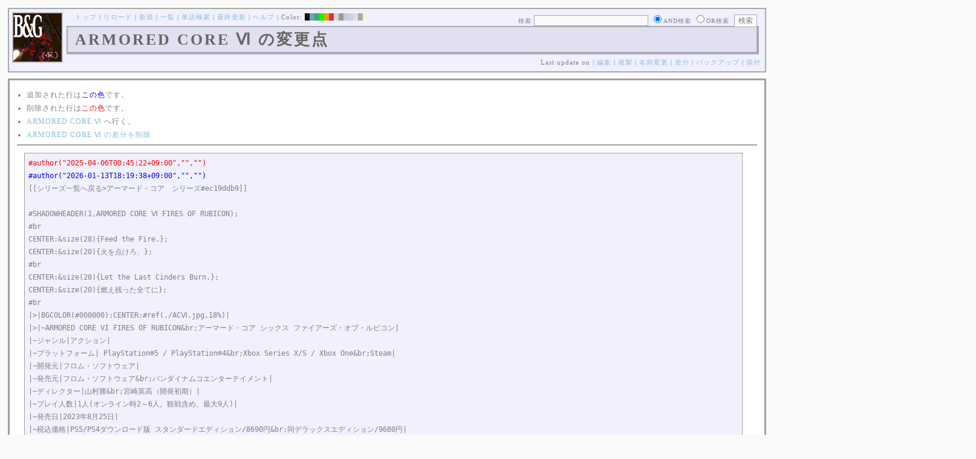

--- FILE ---
content_type: text/html; charset=UTF-8
request_url: https://bladeandgrenade.sakura.ne.jp/index.winter.php?cmd=diff&page=ARMORED%20CORE%20%E2%85%A5
body_size: 16629
content:
<?xml version="1.0" encoding="UTF-8" ?>
<!DOCTYPE html PUBLIC "-//W3C//DTD XHTML 1.1//EN" "http://www.w3.org/TR/xhtml11/DTD/xhtml11.dtd">
<html xmlns="http://www.w3.org/1999/xhtml" xml:lang="ja">
<head>
 <meta http-equiv="content-type" content="application/xhtml+xml; charset=UTF-8" />
 <meta http-equiv="content-style-type" content="text/css" />
 <meta name="Description" content="アーマード・コアをはじめとしたゲーム会社フロム・ソフトウェア様の作品のファンサイト/ポータル/wikiです。ハードウェアを問わずフロム・ソフトウェア様のゲーム攻略やユーザの交流を主としています。">
 <meta name="robots" content="NOINDEX,NOFOLLOW" />
 <title>ARMORED CORE Ⅵ の変更点 - BLADE & GRENADE</title>
 <link rel="SHORTCUT ICON" href="image/favicon.ico" />

 <link rel="stylesheet" type="text/css" media="screen" href="skin/pukiwiki_gs2.css.php?charset=Shift_JIS&amp;gs2color=winter" charset="Shift_JIS" /> <link rel="stylesheet" type="text/css" media="print" href="skin/pukiwiki_gs2.css.php?charset=Shift_JIS&amp;media=print" charset="Shift_JIS" />
  <link rel="alternate" type="application/rss+xml" title="RSS" href="https://bladeandgrenade.sakura.ne.jp:443/index.winter.php?cmd=rss" />


<script>
  (function(i,s,o,g,r,a,m){i['GoogleAnalyticsObject']=r;i[r]=i[r]||function(){
  (i[r].q=i[r].q||[]).push(arguments)},i[r].l=1*new Date();a=s.createElement(o),
  m=s.getElementsByTagName(o)[0];a.async=1;a.src=g;m.parentNode.insertBefore(a,m)
  })(window,document,'script','https://www.google-analytics.com/analytics.js','ga');

  ga('create', 'UA-88403932-1', 'auto');
  ga('send', 'pageview');

</script>
</head>
<body>


<!--Header-->
<div id="header">

<!-- Header/Search -->
<form action="https://bladeandgrenade.sakura.ne.jp:443/index.winter.php?cmd=search" method="post" id="head_search">
 <div>
  検索
  <input type="text"  name="word" value="" size="25" />
  <input type="radio" name="type" value="AND" class="radio" checked="checked" />AND検索
  <input type="radio" name="type" value="OR" class="radio" />OR検索
  &nbsp;<input type="submit" value="検索" />
 </div>
</form>
<a href="https://bladeandgrenade.sakura.ne.jp:443/index.winter.php?FrontPage"><img id="logo" src="image/b_g_icon_20160320.png" width="80" height="80" alt="[ARMORED CORE Ⅵ の変更点]" title="[ARMORED CORE Ⅵ の変更点]" /></a>

<div id="navigator">
 <a href="https://bladeandgrenade.sakura.ne.jp:443/index.winter.php?FrontPage" >トップ</a> | <a href="https://bladeandgrenade.sakura.ne.jp:443/index.winter.php?ARMORED%20CORE%20%E2%85%A5" >リロード</a>  | <a href="https://bladeandgrenade.sakura.ne.jp:443/index.winter.php?plugin=newpage&amp;refer=ARMORED%20CORE%20%E2%85%A5" >新規</a>  | <a href="https://bladeandgrenade.sakura.ne.jp:443/index.winter.php?cmd=list" >一覧</a>  | <a href="https://bladeandgrenade.sakura.ne.jp:443/index.winter.php?cmd=search" >単語検索</a> | <a href="https://bladeandgrenade.sakura.ne.jp:443/index.winter.php?RecentChanges" >最終更新</a> | <a href="https://bladeandgrenade.sakura.ne.jp:443/index.winter.php?Help" >ヘルプ</a> | Color: <a href="https://bladeandgrenade.sakura.ne.jp:443/index.black.php?ARMORED%20CORE%20%E2%85%A5" style="background-color:#101010" title="black">&nbsp;&nbsp;</a><a href="https://bladeandgrenade.sakura.ne.jp:443/index.blue.php?ARMORED%20CORE%20%E2%85%A5" style="background-color:#769BC0" title="blue">&nbsp;&nbsp;</a><a href="https://bladeandgrenade.sakura.ne.jp:443/index.green.php?ARMORED%20CORE%20%E2%85%A5" style="background-color:#2FB35B" title="green">&nbsp;&nbsp;</a><a href="https://bladeandgrenade.sakura.ne.jp:443/index.neongreen.php?ARMORED%20CORE%20%E2%85%A5" style="background-color:#00FF00" title="neongreen">&nbsp;&nbsp;</a><a href="https://bladeandgrenade.sakura.ne.jp:443/index.neonorange.php?ARMORED%20CORE%20%E2%85%A5" style="background-color:#FF9900" title="neonorange">&nbsp;&nbsp;</a><a href="https://bladeandgrenade.sakura.ne.jp:443/index.red.php?ARMORED%20CORE%20%E2%85%A5" style="background-color:#C9336A" title="red">&nbsp;&nbsp;</a><a href="https://bladeandgrenade.sakura.ne.jp:443/index.sepia.php?ARMORED%20CORE%20%E2%85%A5" style="background-color:#DCD7C2" title="sepia">&nbsp;&nbsp;</a><a href="https://bladeandgrenade.sakura.ne.jp:443/index.silver.php?ARMORED%20CORE%20%E2%85%A5" style="background-color:#999999" title="silver">&nbsp;&nbsp;</a><a href="https://bladeandgrenade.sakura.ne.jp:443/index.sky.php?ARMORED%20CORE%20%E2%85%A5" style="background-color:#C2CDDC" title="sky">&nbsp;&nbsp;</a><a href="https://bladeandgrenade.sakura.ne.jp:443/index.violet.php?ARMORED%20CORE%20%E2%85%A5" style="background-color:#D0D0DF" title="violet">&nbsp;&nbsp;</a><a href="https://bladeandgrenade.sakura.ne.jp:443/index.white.php?ARMORED%20CORE%20%E2%85%A5" style="background-color:#E0E0E0" title="white">&nbsp;&nbsp;</a><a href="https://bladeandgrenade.sakura.ne.jp:443/index.winter.php?ARMORED%20CORE%20%E2%85%A5" style="background-color:#AAAAAA" title="winter">&nbsp;&nbsp;</a><a href="https://bladeandgrenade.sakura.ne.jp:443/index.yellow.php?ARMORED%20CORE%20%E2%85%A5" style="background-color:#F5F5CF" title="yellow">&nbsp;&nbsp;</a>
</div>

<h1 class="title">ARMORED CORE Ⅵ の変更点</h1>

<div class="pageinfo">
 Last update on   | <a href="https://bladeandgrenade.sakura.ne.jp:443/index.winter.php?cmd=edit&amp;page=ARMORED%20CORE%20%E2%85%A5" >編集</a>  | <a href="https://bladeandgrenade.sakura.ne.jp:443/index.winter.php?plugin=template&amp;refer=ARMORED%20CORE%20%E2%85%A5" >複製</a> | <a href="https://bladeandgrenade.sakura.ne.jp:443/index.winter.php?plugin=rename&amp;refer=ARMORED%20CORE%20%E2%85%A5" >名前変更</a>  | <a href="https://bladeandgrenade.sakura.ne.jp:443/index.winter.php?cmd=diff&amp;page=ARMORED%20CORE%20%E2%85%A5" >差分</a>  | <a href="https://bladeandgrenade.sakura.ne.jp:443/index.winter.php?cmd=backup&amp;page=ARMORED%20CORE%20%E2%85%A5" >バックアップ</a>   | <a href="https://bladeandgrenade.sakura.ne.jp:443/index.winter.php?plugin=attach&amp;pcmd=upload&amp;page=ARMORED%20CORE%20%E2%85%A5" >添付</a> 

</div>

</div>


<!--Left Box-->

<!--Center Box-->
<div id="centerbox_noside">


<div id="contents">
<ul>
<li>追加された行は<span class="diff_added">この色</span>です。</li>
<li>削除された行は<span class="diff_removed">この色</span>です。</li>
 <li><a href="https://bladeandgrenade.sakura.ne.jp:443/index.winter.php?ARMORED%20CORE%20%E2%85%A5">ARMORED CORE Ⅵ</a> へ行く。</li>
<li><a href="https://bladeandgrenade.sakura.ne.jp:443/index.winter.php?cmd=diff&amp;action=delete&amp;page=ARMORED%20CORE%20%E2%85%A5">ARMORED CORE Ⅵ の差分を削除</a></li>
</ul>
<hr class="full_hr" /><pre><span class="diff_removed">#author(&quot;2025-04-06T00:45:22+09:00&quot;,&quot;&quot;,&quot;&quot;)</span>
<span class="diff_added"  >#author(&quot;2026-01-13T18:19:38+09:00&quot;,&quot;&quot;,&quot;&quot;)</span>
[[シリーズ一覧へ戻る&gt;アーマード・コア　シリーズ#ec19ddb9]]

#SHADOWHEADER(1,ARMORED CORE Ⅵ FIRES OF RUBICON);
#br
CENTER:&amp;size(28){Feed the Fire.};
CENTER:&amp;size(20){火を点けろ、};
#br
CENTER:&amp;size(28){Let the Last Cinders Burn.};
CENTER:&amp;size(20){燃え残った全てに};
#br
|&gt;|BGCOLOR(#000000):CENTER:#ref(./ACⅥ.jpg,18%)|
|&gt;|~ARMORED CORE VI FIRES OF RUBICON&amp;br;アーマード・コア シックス ファイアーズ・オブ・ルビコン|
|~ジャンル|アクション|
|~プラットフォーム| PlayStation®5 / PlayStation®4&amp;br;Xbox Series X/S / Xbox One&amp;br;Steam|
|~開発元|フロム・ソフトウェア|
|~発売元|フロム・ソフトウェア&amp;br;バンダイナムコエンターテイメント|
|~ディレクター|山村勝&amp;br;宮崎英高（開発初期）|
|~プレイ人数|1人(オンライン時2～6人。観戦含め、最大9人)|
|~発売日|2023年8月25日|
|~税込価格|PS5/PS4ダウンロード版 スタンダードエディション/8690円&amp;br;同デラックスエディション/9680円|
|~CERO|C　15歳以上対象|
|~公式サイト|https://www.armoredcore.net/|
#br

#region(STEAM版スペック)
|&gt;|~必要動作環境|~推奨動作環境|
|~OS|Windows®10|Windows®11/10|
|~CPU|Intel Core i7-4790K&amp;br;Intel Core i5-8400&amp;br;AMD Ryzen 7 1800X&amp;br;AMD Ryzen 5 2600|Intel Core i7-7700&amp;br;Intel Core i5-10400&amp;br;AMD Ryzen 7 2700X&amp;br;AMD Ryzen 5 3600|
|~MEMORY|&gt;|12GB RAM|
|~GPU|NVIDIA GeForce GTX 1650, 4GB&amp;br;AMD Radeon RX 480, 4GB|NVIDIA GeForce GTX 1060, 6GB&amp;br;AMD Radeon RX 590, 8GB&amp;br;Intel Arc A750, 8GB|
|~GPU&amp;br;レイトレーシング設定時&amp;br;レイトレーシング設定は&amp;br;「ガレージ」内でのみ適用されます。|NVIDIA GeForce RTX 2060, 6GB&amp;br;AMD Radeon RX 6600, 8GB|NVIDIA GeForce RTX 2070, 8GB&amp;br;AMD Radeon RX 6650 XT, 8GB&amp;br;Intel Arc A770, 16GB|
|~DirectX®|&gt;|DirectX® 12 (FEATURE LEVEL 12.0)|
|~ハードディスク容量|&gt;|60GB以上|
|~サウンドカード|&gt;|Windows互換オーディオデバイス|
#endregion
----
#br
CENTER:&amp;size(15){コーラルと呼ばれる物質がある};
#br
CENTER:&amp;size(15){辺境の開発惑星、ルビコンで発見されたそれは};
CENTER:&amp;size(15){新時代のエネルギー資源として};
CENTER:&amp;size(15){人類社会に飛躍的な発展をもたらすとされた};
#br
CENTER:&amp;size(15){しかし};
CENTER:&amp;size(15){あるときコーラルは大災害を引き起こし};
CENTER:&amp;size(15){その炎と嵐で周辺星系をも巻き込み};
CENTER:&amp;size(15){致命的な汚染を残して焼失した};
#br
CENTER:&amp;size(15){以来その宙域は厳重な監視下におかれ};
CENTER:&amp;size(15){封鎖惑星となったルビコンでは};
CENTER:&amp;size(15){大災害を生き延びた人々が、か細い生を繋いでいた};
#br
CENTER:&amp;size(15){アイビスの火と呼ばれるその大災害からおよそ半世紀};
CENTER:&amp;size(15){ルビコンで再びコーラルが確認された};
#br
CENTER:&amp;size(15){その利権をめぐり、星外企業と反抗勢力、};
CENTER:&amp;size(15){両者の争いは本格化の様相を見せ始める};
#br
CENTER:&amp;size(15){そして今};
CENTER:&amp;size(15){どの企業にも属さない独立傭兵たちがまた};
CENTER:&amp;size(15){その渦中に身を投じようとしていた};
#br
----
***ゲームプレイ&amp;編集時の注意 [#qa356227]
-''ゲームプログラムの解析行為と、steam版におけるMOD使用は規約で禁止されています''&amp;br;(ゲーム開始時に利用規約同意しているので「知らなかった」は通用しません)
--編集する際は該当する情報は記載しないようお願いします
--MODに関しては日本のみの規約なので海外ユーザーのMOD使用に対して規約違反と指摘することは間違いなので注意して下さい
----
*アセンブル [#sa0db3d8]
-[[レギュレーション・アップデート&gt;ARMORED CORE Ⅵ/レギュレーション]]
-[[アセンブルの手引き・機体構成例&gt;ARMORED CORE Ⅵ/アセンブル概説]]
-[[OS TUNING一覧&gt;ARMORED CORE Ⅵ/OS TUNING]]
|~頭部パーツ|[[HEAD&gt;ARMORED CORE Ⅵ/頭部パーツ]]|
|~胴体パーツ|[[CORE&gt;ARMORED CORE Ⅵ/コアパーツ]]|
|~腕部パーツ|[[ARMS&gt;ARMORED CORE Ⅵ/腕部パーツ]]|
|~脚部パーツ|[[LEGS&gt;ARMORED CORE Ⅵ/脚部パーツ]]|
|~火器管制器|[[F.C.S.&gt;ARMORED CORE Ⅵ/F.C.S.]]|
|~ジェネレータ|[[GENERATOR&gt;ARMORED CORE Ⅵ/ジェネレータ]]|
|~ブースタ|[[BOOSTER&gt;ARMORED CORE Ⅵ/ブースタ]]|
|~腕部兵装|[[ARM UNIT&gt;ARMORED CORE Ⅵ/腕部兵装]]|
|~左腕部兵装|[[L-ARM UNIT&gt;ARMORED CORE Ⅵ/左腕部兵装]]|
|~背部兵装|[[B.UNIT&gt;ARMORED CORE Ⅵ/背部兵装]]|
|~コア拡張機能|[[EXPANSION&gt;ARMORED CORE Ⅵ/コア拡張機能]]|
*ミッション攻略情報 [#sf5eda6e]
-[[システム・操作・テクニック&gt;ARMORED CORE Ⅵ/システム・操作・テクニック]]
-[[初心者向け講座&gt;ARMORED CORE Ⅵ/AC若葉講座 VI編]]
-[[ミッションリスト&gt;ARMORED CORE Ⅵ/ミッション]]
--[[ARMORED CORE Ⅵ/ミッション/備考]]
*NEST(対戦関連)情報 [#m3a923e9]
-[[カスタムマッチ]]
-[[ランクマッチ&gt;ARMORED CORE Ⅵ/ランクマッチ]]
-[[ネームプレート]]
*その他の情報 [#x75476d8]
-[[登場人物&gt;ARMORED CORE Ⅵ/登場人物]]
<span class="diff_removed">-[[登場AC&gt;ARMORED CORE Ⅵ/登場AC]]</span>
<span class="diff_added"  >-[[登場AC&gt;ARMORED CORE Ⅵ/登場AC]]/[[登場AC2&gt;ARMORED CORE Ⅵ/登場AC2]]</span>
-[[ロケーション&gt;ARMORED CORE Ⅵ/ロケーション]]
-[[エネミー&gt;ARMORED CORE Ⅵ/エネミー]]
-[[アーカイブ&gt;ARMORED CORE Ⅵ/アーカイブ]]
-[[セリフ集&gt;ARMORED CORE Ⅵ/セリフ集]]
-[[勢力&gt;ARMORED CORE Ⅵ/勢力]]
-[[用語集&gt;ARMORED CORE Ⅵ/用語集]]
-[[発売前情報&gt;ARMORED CORE Ⅵ/発売前情報]]
*傭兵の溜まり場 [#b28d8af3]
-[[談話室&gt;ARMORED CORE Ⅵ / アーマードコアⅥ談話室]]
-[[攻略情報交換所&gt;ARMORED CORE Ⅵ/アーマードコアⅥ攻略情報交換所]]
-[[オンライン用相談室&gt;ARMORED CORE Ⅵ / アーマードコアⅥオンライン用相談室]]
-[[世界観考察&gt;ARMORED CORE Ⅵ/世界観考察]]
</pre>

<p class="clear" />




</div>

</div>
<!--Right Box-->

<div id="footer">


<!-- Toolbar -->
<div id="toolbar">
 <a href="https://bladeandgrenade.sakura.ne.jp:443/index.winter.php?FrontPage"><img src="image/top.png" width="20" height="20" alt="トップ" title="トップ" /></a>
 &nbsp;
 	<a href="https://bladeandgrenade.sakura.ne.jp:443/index.winter.php?cmd=edit&amp;page=ARMORED%20CORE%20%E2%85%A5"><img src="image/edit.png" width="20" height="20" alt="編集" title="編集" /></a>	  <a href="https://bladeandgrenade.sakura.ne.jp:443/index.winter.php?cmd=diff&amp;page=ARMORED%20CORE%20%E2%85%A5"><img src="image/diff.png" width="20" height="20" alt="差分" title="差分" /></a>	<a href="https://bladeandgrenade.sakura.ne.jp:443/index.winter.php?cmd=backup&amp;page=ARMORED%20CORE%20%E2%85%A5"><img src="image/backup.png" width="20" height="20" alt="バックアップ" title="バックアップ" /></a>			<a href="https://bladeandgrenade.sakura.ne.jp:443/index.winter.php?plugin=attach&amp;pcmd=upload&amp;page=ARMORED%20CORE%20%E2%85%A5"><img src="image/file.png" width="20" height="20" alt="添付" title="添付" /></a>		<a href="https://bladeandgrenade.sakura.ne.jp:443/index.winter.php?plugin=template&amp;refer=ARMORED%20CORE%20%E2%85%A5"><img src="image/copy.png" width="20" height="20" alt="複製" title="複製" /></a>	<a href="https://bladeandgrenade.sakura.ne.jp:443/index.winter.php?plugin=rename&amp;refer=ARMORED%20CORE%20%E2%85%A5"><img src="image/rename.png" width="20" height="20" alt="名前変更" title="名前変更" /></a> <a href="https://bladeandgrenade.sakura.ne.jp:443/index.winter.php?ARMORED%20CORE%20%E2%85%A5"><img src="image/reload.png" width="20" height="20" alt="リロード" title="リロード" /></a> &nbsp;
	<a href="https://bladeandgrenade.sakura.ne.jp:443/index.winter.php?plugin=newpage&amp;refer=ARMORED%20CORE%20%E2%85%A5"><img src="image/new.png" width="20" height="20" alt="新規" title="新規" /></a> <a href="https://bladeandgrenade.sakura.ne.jp:443/index.winter.php?cmd=list"><img src="image/list.png" width="20" height="20" alt="一覧" title="一覧" /></a> <a href="https://bladeandgrenade.sakura.ne.jp:443/index.winter.php?cmd=search"><img src="image/search.png" width="20" height="20" alt="単語検索" title="単語検索" /></a> <a href="https://bladeandgrenade.sakura.ne.jp:443/index.winter.php?RecentChanges"><img src="image/recentchanges.png" width="20" height="20" alt="最終更新" title="最終更新" /></a> &nbsp; <a href="https://bladeandgrenade.sakura.ne.jp:443/index.winter.php?Help"><img src="image/help.png" width="20" height="20" alt="ヘルプ" title="ヘルプ" /></a> &nbsp; <a href="https://bladeandgrenade.sakura.ne.jp:443/index.winter.php?cmd=rss&amp;ver=1.0"><img src="image/rss.png" width="36" height="14" alt="最終更新のRSS" title="最終更新のRSS" /></a>
</div>

 <strong>PukiWiki 1.5.1</strong> &copy; 2001-2016 <a href="http://pukiwiki.osdn.jp/">PukiWiki Development Team</a>.<br />
 Skin "GS2" is designed by <a href="http://www.yiza.net/">yiza</a>.<br />
 Powered by PHP 5.6.40. HTML convert time: 0.002 sec.

</div>



</body>
</html>
